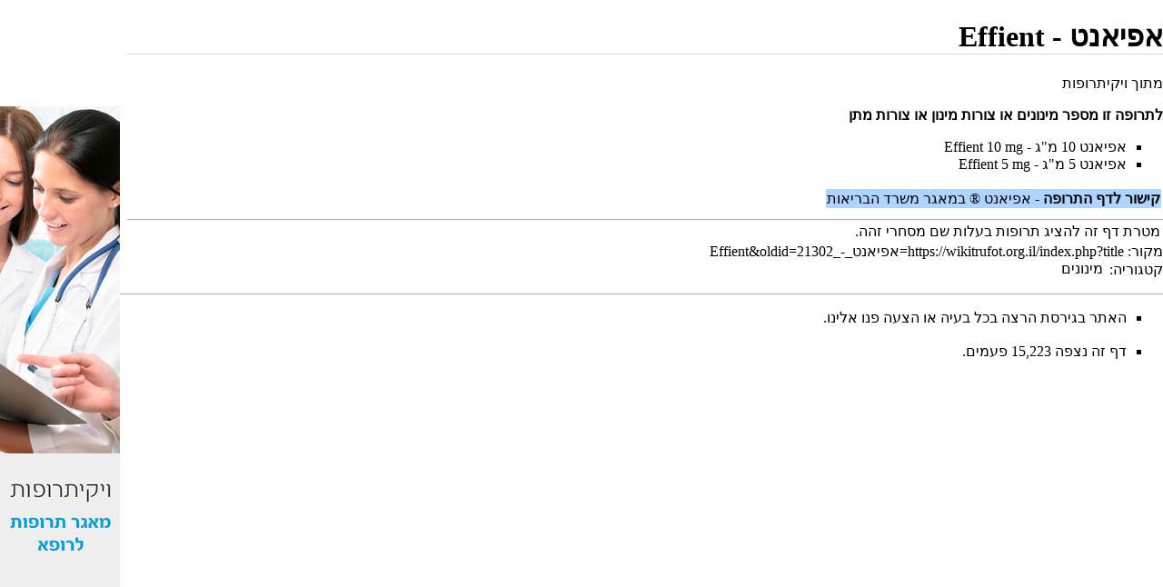

--- FILE ---
content_type: text/css; charset=utf-8
request_url: https://wikitrufot.org.il/load.php?debug=false&lang=he&modules=ext.rtlcite%7Cmediawiki.legacy.commonPrint%2Cshared%7Cmw.PopUpMediaTransform%7Cskins.vector&only=styles&printable=1&skin=vector&*
body_size: 3870
content:
sup.reference{unicode-bidi:-moz-isolate;unicode-bidi:-webkit-isolate;unicode-bidi:isolate}a.stub,a.new{color:#ba0000;text-decoration:none}#toc{border:1px solid #aaaaaa;background-color:#f9f9f9;padding:5px}div.floatright{float:left;clear:left;position:relative;margin:0.5em 1.4em 0.8em 0}div.floatright p{font-style:italic}div.floatleft{float:right;clear:right;position:relative;margin:0.5em 0 0.8em 1.4em}div.floatleft p{font-style:italic}div.center{text-align:center}div.thumb{border:none;width:auto;margin-top:0.5em;margin-bottom:0.8em;background-color:transparent}div.thumbinner{border:1px solid #cccccc;padding:3px !important;background-color:White;font-size:94%;text-align:center;overflow:hidden}html .thumbimage{border:1px solid #cccccc}html .thumbcaption{border:none;text-align:right;line-height:1.4em;padding:3px !important;font-size:94%}div.magnify{display:none}div.tright{float:right;clear:right;margin:0.5em 0 0.8em 1.4em}div.tleft{float:left;clear:left;margin:0.5em 1.4em 0.8em 0}img.thumbborder{border:1px solid #dddddd}table.rimage{float:left;width:1pt;position:relative;margin-right:1em;margin-bottom:1em;text-align:center}body{background:white;color:black;margin:0;padding:0}.noprint,div#jump-to-nav,.mw-jump,div.top,div#column-one,#colophon,.editsection,.toctoggle,.tochidden,div#f-poweredbyico,div#f-copyrightico,li#viewcount,li#about,li#disclaimer,li#mobileview,li#privacy,#footer-places,.mw-hidden-catlinks,tr.mw-metadata-show-hide-extended,span.mw-filepage-other-resolutions,#filetoc,.usermessage,#mw-navigation{display:none}ul{list-style-type:square}#content{background:none;border:none !important;padding:0 !important;margin:0 !important;direction:rtl}#footer{background :white;color :black;margin-top:1em;border-top:1px solid #AAA;direction:rtl}h1,h2,h3,h4,h5,h6{font-weight:bold}p{margin:1em 0;line-height:1.2em}pre,.mw-code{border:1pt dashed black;white-space:pre;font-size:8pt;overflow:auto;padding:1em 0;background:white;color:black}table.listing,table.listing td{border:1pt solid black;border-collapse:collapse}a{color:black !important;background:none !important;padding:0 !important}a:link,a:visited{color:#520;background:transparent;text-decoration:underline}#content a.external.text:after,#content a.external.autonumber:after{content:" (" attr(href) ") "}#globalWrapper{width:100% !important;min-width:0 !important}#content{background:white;color:black}#column-content{margin:0 !important}#column-content #content{padding:1em;margin:0 !important}a,a.external,a.new,a.stub{color:black !important;text-decoration:none !important}a,a.external,a.new,a.stub{color:inherit !important;text-decoration:inherit !important}img{border:none;vertical-align:middle}span.texhtml{font-family:serif}#siteNotice{display:none}li.gallerybox{vertical-align:top;display:-moz-inline-box;display:inline-block}ul.gallery,li.gallerybox{zoom:1;*display:inline}ul.gallery{margin:2px;padding:2px;display:block}li.gallerycaption{font-weight:bold;text-align:center;display:block;word-wrap:break-word}li.gallerybox div.thumb{text-align:center;border:1px solid #ccc;margin:2px}div.gallerytext{overflow:hidden;font-size:94%;padding:2px 4px;word-wrap:break-word}table.diff{background:white}td.diff-otitle{background:#ffffff}td.diff-ntitle{background:#ffffff}td.diff-addedline{background:#ccffcc;font-size:smaller;border:solid 2px black}td.diff-deletedline{background:#ffffaa;font-size:smaller;border:dotted 2px black}td.diff-context{background:#eeeeee;font-size:smaller}.diffchange{color:silver;font-weight:bold;text-decoration:underline}table.wikitable,table.mw_metadata{margin:1em 0;border:1px #aaa solid;background:white;border-collapse:collapse}table.wikitable > tr > th,table.wikitable > tr > td,table.wikitable > * > tr > th,table.wikitable > * > tr > td,.mw_metadata th,.mw_metadata td{border:1px #aaa solid;padding:0.2em}table.wikitable > tr > th,table.wikitable > * > tr > th,.mw_metadata th{text-align:center;background:white;font-weight:bold}table.wikitable > caption,.mw_metadata caption{font-weight:bold}a.sortheader{margin:0 0.3em}.wikitable,.thumb,img{page-break-inside:avoid}h2,h3,h4,h5,h6,h7{page-break-after:avoid}p{widows:3;orphans:3}.catlinks ul{display:inline;margin:0;padding:0;list-style:none;list-style-type:none;list-style-image:none;vertical-align:middle !ie}.catlinks li{display:inline-block;line-height:1.15em;padding:0 .4em;border-right:1px solid #AAA;margin:0.1em 0;zoom:1;display:inline !ie}.catlinks li:first-child{padding-right:.2em;border-right:none}.PopUpMediaTransform a .play-btn-large{position :absolute;top:50%;right :50%;width:70px;height:53px;margin-right:-35px;margin-top:-25px;background-image:url([data-uri]);background-image:url(https://wikitrufot.org.il/extensions/TimedMediaHandler/resources/player_big_play_button.png?2014-07-29T01:28:20Z)!ie}.PopUpMediaTransform a .play-btn-large :hover{background-image:url([data-uri]);background-image:url(https://wikitrufot.org.il/extensions/TimedMediaHandler/resources/player_big_play_button_hover.png?2014-07-29T01:28:20Z)!ie}.PopUpMediaTransform{position :relative;display:inline-block}li.gallerybox div.thumb div.PopUpMediaTransform{margin:0 auto}
/* cache key: wikidb-trufut_:resourceloader:filter:minify-css:7:badec56595a31ffbe8cd4d15300bbdff */

--- FILE ---
content_type: text/css; charset=utf-8
request_url: https://wikitrufot.org.il/load.php?debug=false&lang=he&modules=site&only=styles&printable=1&skin=vector&*
body_size: 2555
content:
#firstHeading{border-bottom:1px solid #D9D9D9}.drugbox th{text-align:right;font-size:14px;padding-right:14px}.drugbox th,.drugbox td{border-bottom:1px solid #D9D9D9;padding:10px 15px 10px}.drugHeader{background:#ececec;font-size:15px;padding:5px 15px;text-align:right}.extendedInfoTab{width:86px;height:59px;float:right;margin-left:1px;color:#fff;line-height:30px;padding:10px 0;background:#a1a1a1}.extendedInfoTabOff{color:#5f5f5f}.extendedInfoTab a,.extendedInfoTab a:visited{color:#fff}.externalAlonLink{direction:ltr}div#content .externalAlonLink a.external{background:none repeat scroll 0 0 rgba(0,0,0,0)}a.new{color:#999 }.page-עמוד_ראשי #firstHeading{display:none}.CategoryTree-ltr .CategoryTreeItem{direction:ltr}.atcTable .CategoryTreeSection{line-height:30px;border-bottom:1px solid #FFF}.CategoryTree-ltr .CategoryTreeBullet,.CategoryTree-ltr .CategoryTreeEmptyBullet{padding:1px 5px 1px 1px}.CategoryTree-ltr .CategoryTreeChildren{margin-right:0;margin-left:1.5ex}#mw-pages h2,#mw-subcategories h2{font-weight:bold;background:#10a2d3;color:#ffffff;padding-right:10px;font-size:medium;padding-bottom:0.5em}.ns-14 ul{list-style-image:none;list-style-type:none}#mw-pages li{background:url("http://www.wikitrufot.org.il/images/2/2a/Dot.png") no-repeat scroll right center rgba(0,0,0,0);padding-right:10px}#mw-pages ul{list-style-type:none;list-style-image:none }.mw-search-result-data{display:none}.jThumbnailScroller{direction:ltr;height:260px !important;margin-top:160px}.whiteZebra li:nth-child(even){background:#ffffff}.whiteZebra li{padding-left:10px;display:block;line-height:30px}.whiteZebra > ul{margin-right:0}.whiteZebra ol{margin:0px;line-height:25px}.activeInDrugs{width:100%}.activeInDrugs .row-even{background-color:#ffffff}.activeInDrugs .row-odd{background-color:#f2f2f2}.niceSearch{width:724px;position:relative;margin:auto}.niceSearch .searchboxInput{background:none repeat scroll 0 0 #F6F6F6;font-size:36px;height:60px;padding:5px 65px 5px 5px;width:673px;border:2px solid #EEEEEE;box-shadow:-2px -2px 2px 1px #CCCCCC}.niceSearch .searchboxSearchButton{background:url('http://www.wikitrufot.org.il/images/1/19/Search_pill.png') right center no-repeat;height:60px;width:40px;border:0px;position:absolute;right:3px;top:5px;cursor:pointer;border-left:1px solid #aaa;padding-left:40px}#mw-page-base{width:11em}#mw-head-base{background:#ffffff;border-right:1px solid #A7D7F9}#p-namespaces{display:none}div#content{border-top:0}.MostPopularPagesTable tbody tr > td{background:#FFFFFF;border:0}table.MostPopularPagesTable{border:0 !important;width:700px}.newMolecules tbody:before{content:"";padding:30px}.MostPopularPagesTable tbody tr > td{background:#FFFFFF;border:0}.newMolecules th,.MostPopularPagesTable th{font-weight:bold;background:#10a2d3 !important;color:#ffffff;height:35px;font-size:16px;text-align:right;padding-right:15px}.newDrugsTable th{font-weight:bold;background:#10a2d3 !important;color:#ffffff;height:40px;font-size:16px}.newMolecules a,.MostPopularPagesTable a{background:url("http://www.wikitrufot.org.il/images/2/2a/Dot.png") no-repeat scroll right center;margin-right:5px;padding-right:10px}.newDrugsTable th a{color:#fff}table.newDrugsTable > * > tr > td{border:0 none;line-height:30px}table.newDrugsTable > * > tr.row-even{background:none repeat scroll 0 0 #FFFFFF}.advancedSearchBox{padding:5px 10px 5px 5px;background:#eee}.advancedSearchBox p{margin:0}.advancedSearchBox .inputSpan input{width:200px;height:20px}.advancedSearchBox button.sfComboBoxActual{background:#acadb2 !important;height:24px}.advancedSearchBox .ui-button-icon-only .ui-icon{background:url("http://www.wikitrufot.org.il/images/d/dc/Icon-white-open.png") no-repeat 50% 65%;margin-right:-8px}.advancedSearchField{width:33%;min-width:180px;float:right;padding-bottom:15px}.advancedSearchSubmitField{float:left;width:34%;clear:both}.advancedSearchBox input.sfComboBoxActual{background:#fff;height:20px}.CategoryTreeEmptyBullet{color:#999}.CategoryTreeBullet{color:#0099FF}.searchresult{display:none}.mw-search-createlink{display:none}.mw-search-formheader{display:none}.mw-search-pager-bottom{display:none}#ca-view,#ca-viewsource,#pt-mytalk,#pt-watchlist,#pt-mycontris,#ca-history{display:none}.azureLinks a,.azureLinks a:visited,.azureLinks a.external,.azureLinks a.external:visited{color:#14a1d9}.azureVisited a.external:visited{color:#14A1D9}.greenLinks a,.greenLinks a:visited{color:#0a3 !important}h2{border-bottom:1px solid #d9d9d9}.page-עמוד_ראשי #p-cactions{float:right}.page-עמוד_ראשי #p-search{display:none}.blackUnderline a:hover,.blackUnderline a.external:hover{text-decoration:none}a:active{color:#14a1d9}a:visited{color:#0645AD}.ui-menu-item .ui-state-hover{background:none;border:medium none;color:#14a1d9}.ui-menu .ui-menu-item a{cursor:pointer}#n-recentchanges{display:none}#p-tb{display:none}div#content a.external{background:none !important}.extendedInfoForDoc{display:none}.nonRegisteredShow{display:block}#userlogin,#userloginForm{float:none;border:0px;margin:0px;padding:0px;width:620px}#wpLoginAttempt{float:left;background:#10A2D3;border:0;color:#FFFFFF;font-weight:bold;margin:5px;padding:5px 10px}#userloginForm form > *{padding-right:20px}#userloginForm h2{border:0;font-weight:bold;background:#10a2d3;font-size:16px;color:#ffffff;font-size:big;text-align:right;padding:0px 20px 0px 0;height:40px;line-height:40px }#userloginForm .mw-input input{background:#F6F6F6;border:1px solid #AAAAAA;padding:5px}#userloginForm td.mw-label{vertical-align:middle}#userloginForm p{display:none}#userlogin,#userloginForm{background:#eee;display:inline-block;width:620px}.mw-special-PasswordReset fieldset{width:805px;border:0;margin:0;padding:0;background:#EEE;padding:15px }.mw-special-PasswordReset legend{display:none }.mw-special-PasswordReset p{display:none }.mw-special-PasswordReset #firstHeading{width:805px;background:#10a2d3;border-bottom:1px solid #d9d9d9;color:#ffffff;font-weight:normal;height:40px;line-height:40px;margin-bottom:0;padding:0 15px !important}.mw-special-PasswordReset #contentSub{display:none}.mw-special-PasswordReset .mw-htmlform-submit{background:#10A2D3;border:0 none;color:#FFFFFF;font-weight:bold;margin-bottom:5px;margin-right:25em;margin-top:5px;padding:5px 10px}#n-newpage-description{background:#10a2d3;padding-right:5px !important}div#mw-panel li#n-newpage-description a,div#mw-panel li#n-newpage-description a:visited{color:#fff}div#mw-panel #n-shortcut-iphone-desc a,div#mw-panel #n-shortcut-iphone-desc a:visited,div#mw-panel #n-shortcut-android-desc a,div#mw-panel #n-shortcut-android-desc a:visited{font-weight:bold;color:#c00}.mw-special-Contact #firstHeading{border-bottom:1px solid #d9d9d9;background:none repeat scroll 0 0 #10a2d3;color:#ffffff;height:40px;line-height:40px;padding-right:15px !important;width:805px;margin-bottom:0}.mw-special-Contact #mw-content-text p{display:none}.mw-special-Contact legend{display:none }.mw-special-Contact fieldset{border:0;margin:0;padding:0}.mw-special-Contact #mailheader{width:820px;background:#eeeeee;padding:5px}.mw-special-Contact #contentSub{display:none}.mw-special-Contact #mailheader input[type="text"]{width:350px}.mw-special-Contact #mw-contactpage-formfootnote{display:none}#mailheader td.mw-label{text-align:right}#mailheader input,#mailheader textarea{border:1px solid #aaa}@media screen,print{.drugTemplate{margin-left:310px }}.advancedSearchButtonWrapper{padding-right:125px}.mw-special-RunQuery .advancedSearchBox{width:850px}#mailheader .mw-submit input{background:none repeat scroll 0 0 #10A2D3;border:0 none;color:#FFFFFF;float:left;font-weight:bold;padding:5px 10px}#mw-panel.collapsible-nav #p-maineditor h3{display:block}#MoreInfoForDoc,#MoreInfoPres,#MoreInfoVideo,#MoreInfoLecture,#MoreInfoArticle{display:none}.whiteLinks a,.whiteLinks a:visited{color:#fff !important}.onlymobile{display:none}.mainpage-news-image{float:right;width:150px}.ollines ol{margin-right:15px }.ollines ol li{display:block;border-bottom:1px solid #eee;line-height:35px}.boldlinks a{font-weight:bold}#content a.external.text:after,#content a.external.autonumber:after{content:"" !important}
/* cache key: wikidb-trufut_:resourceloader:filter:minify-css:7:e435c3bbd5d9bc6db3d5a21d9ce0a001 */

--- FILE ---
content_type: text/javascript; charset=utf-8
request_url: https://wikitrufot.org.il/load.php?debug=false&lang=he&modules=site&only=scripts&printable=1&skin=vector&*
body_size: 910
content:
$('.mw-normal-catlinks a[title^="קטגוריה:בעל רישום"]').parent().next().css('border-right','none').before('<br>');var printButton=$('"<li id="printTab"><span><a href="#" title="להדפסת הדף">הדפסה</a></span></li>').click(function(){window.print();});$('#p-views ul').prepend(printButton);if(wgAction=="edit"||wgAction=="submit")importScript("MediaWiki:Edit.js");if(wgPageName=='מיוחד:חיפוש'){$($('h2').get(1)).hide().next().hide();}importScript("MediaWiki:DrugTabs.js");$(function(){if($('.externalAlonLink a.external').length==0)return;mw.loader.using('jquery.ui.dialog',function(){$('.externalAlonLink a.external').click(function(e){var dest=$(this).attr('href');$('<div style="text-align:center;" />').append($('<iframe style="width:800px;height:640px;" />').attr("src",dest)).dialog({width:'860',height:'700',title:'עלון לרופא'});e.preventDefault();})});});$(function(){if(window==window.top)return;$('#mw-navigation').hide();$('#content').css(
'margin','0');$('#mw-head-base').css('height','0');});importScript('MediaWiki:PdfPresentation.js');$(function(){var myElement=document.getElementById('fortivision');myElement.innerHTML='<script type="text/javascript" src="http://static.fortvision.com/staticfiles/fb-web/js/fortvision-fb-web.js" publisher_id="87"></script>';}());;mw.loader.state({"site":"ready"});
/* cache key: wikidb-trufut_:resourceloader:filter:minify-js:7:048f64947f37ebd4f802d5f4ebb3fd6e */